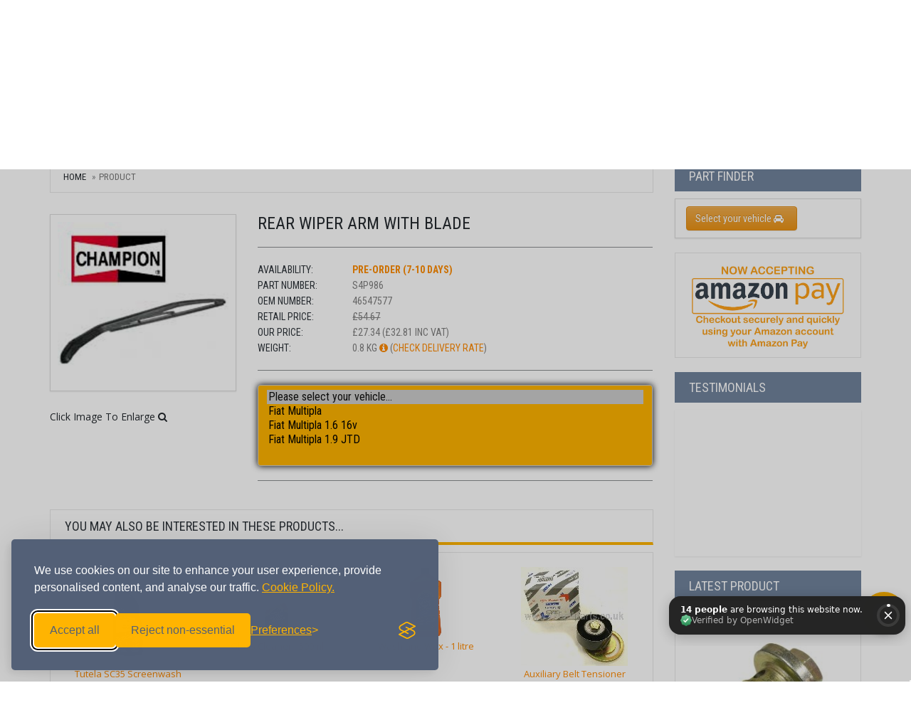

--- FILE ---
content_type: text/html;charset=UTF-8
request_url: https://www.shop4parts.co.uk/?name=store&op=Product&ProdID=986
body_size: 14246
content:

<!doctype html>
<html lang="en"><head>
	<!-- Global site tag (gtag.js) - Google Analytics -->
	
	<!-- Global site tag (gtag.js) - Google Ads: 1071247163 -->
	
	<!-- Google tag (gtag.js) -->
	<script async src="https://www.googletagmanager.com/gtag/js?id=G-X1L1YQQJ9R"></script>
	<script>
	  window.dataLayer = window.dataLayer || [];
	  function gtag(){dataLayer.push(arguments);}
	  gtag('js', new Date());

	  gtag('config', 'G-X1L1YQQJ9R');
	</script>
	<!-- Google tag (gtag.js) -->
	<script async src="https://www.googletagmanager.com/gtag/js?id=AW-1071247163">
	</script>
	<script>
	  window.dataLayer = window.dataLayer || [];
	  function gtag(){dataLayer.push(arguments);}
	  gtag('js', new Date());

	  gtag('config', 'AW-1071247163');
	</script>
	<meta charset="utf-8">
	<!--[if IE]>
		<meta http-equiv="X-UA-Compatible" content="IE=Edge,chrome=1">
	<![endif]-->
	<meta name="viewport" content="width=device-width, initial-scale=1.0">
	<meta name="author" content="Shop4Parts"> 

	<title>Rear Wiper Arm With Blade 46547577</title>


	
	
	<link rel="stylesheet" href="https://cdn.jsdelivr.net/npm/bootstrap@3.4.1/dist/css/bootstrap.min.css" integrity="sha384-HSMxcRTRxnN+Bdg0JdbxYKrThecOKuH5zCYotlSAcp1+c8xmyTe9GYg1l9a69psu" crossorigin="anonymous">
	<link rel="stylesheet" href="https://cdn.jsdelivr.net/npm/bootstrap@3.4.1/dist/css/bootstrap-theme.min.css" integrity="sha384-6pzBo3FDv/PJ8r2KRkGHifhEocL+1X2rVCTTkUfGk7/0pbek5mMa1upzvWbrUbOZ" crossorigin="anonymous">

	
	<link href="https://fonts.googleapis.com/css?family=Roboto+Condensed:300italic,400italic,700italic,400,300,700" rel="stylesheet" type="text/css">
	<link href='https://fonts.googleapis.com/css?family=Open+Sans:300italic,400italic,600italic,700italic,800italic,400,300,600,700,800' rel='stylesheet' type='text/css'>

	
	
	<link href="https://cdnjs.cloudflare.com/ajax/libs/font-awesome/4.7.0/css/font-awesome.min.css" rel="stylesheet">
	<link href="/cf/assets/css/style.css" rel="stylesheet">
	<link href="/cf/assets/css/responsive.css" rel="stylesheet">
	

	<!--[if lt IE 9]>
		<script src="/cf/assets/js/ie8-responsive-file-warning.js"></script>
	<![endif]-->

	
    
	
    <!--[if lt IE 9]>
      <script src="/cf/assets/js/html5shiv.js"></script>
      <script src="/cf/assets/js/respond.min.js"></script>
    <![endif]-->
	
    <link rel="apple-touch-icon-precomposed" sizes="57x57" href="/favicons/apple-touch-icon-57x57.png" />
    <link rel="apple-touch-icon-precomposed" sizes="114x114" href="/favicons/apple-touch-icon-114x114.png" />
    <link rel="apple-touch-icon-precomposed" sizes="72x72" href="/favicons/apple-touch-icon-72x72.png" />
    <link rel="apple-touch-icon-precomposed" sizes="144x144" href="/favicons/apple-touch-icon-144x144.png" />
    <link rel="apple-touch-icon-precomposed" sizes="60x60" href="/favicons/apple-touch-icon-60x60.png" />
    <link rel="apple-touch-icon-precomposed" sizes="120x120" href="/favicons/apple-touch-icon-120x120.png" />
    <link rel="apple-touch-icon-precomposed" sizes="76x76" href="/favicons/apple-touch-icon-76x76.png" />
    <link rel="apple-touch-icon-precomposed" sizes="152x152" href="/favicons/apple-touch-icon-152x152.png" />
    <link rel="icon" type="image/png" href="/favicons/favicon-196x196.png" sizes="196x196" />
    <link rel="icon" type="image/png" href="/favicons/favicon-96x96.png" sizes="96x96" />
    <link rel="icon" type="image/png" href="/favicons/favicon-32x32.png" sizes="32x32" />
    <link rel="icon" type="image/png" href="/favicons/favicon-16x16.png" sizes="16x16" />
    <link rel="icon" type="image/png" href="/favicons/favicon-128.png" sizes="128x128" />
    <meta name="application-name" content="&nbsp;"/>
    <meta name="msapplication-TileColor" content="#FFFFFF" />
    <meta name="msapplication-TileImage" content="/favicons/mstile-144x144.png" />
    <meta name="msapplication-square70x70logo" content="/favicons/mstile-70x70.png" />
    <meta name="msapplication-square150x150logo" content="/favicons/mstile-150x150.png" />
    <meta name="msapplication-wide310x150logo" content="/favicons/mstile-310x150.png" />
    <meta name="msapplication-square310x310logo" content="/favicons/mstile-310x310.png" />
	
	<script type="text/javascript" src="/cf/assets/js/jquery-2.0.3.min.js"></script>
	
	

    

    <!-- Snow 3D script files -->
    

	
	
	<script type="text/javascript" src="/cf/modules/store/assets/js/module.js"></script>
	
	<link href="/cf/modules/store/assets/css/module.css" rel="stylesheet">
	
    <!--<script async src="https://pagead2.googlesyndication.com/pagead/js/adsbygoogle.js?client=ca-pub-3535757913755734"
     crossorigin="anonymous"></script>-->
	
	

    
	
    	
</head>
<body>

	
		<header id="header-area">
		
			<div class="header-top">
				<div class="container">
					
						<div class="col-sm-12 col-xs-12">
							<div class="header-links">
                              
								<ul class="nav navbar-nav pull-left">
									<li>
										<a href="/">
											<i class="fa fa-home" title="Home"></i>
											<span class="hidden-sm hidden-xs">
												Home
											</span>
										</a>
									</li>
									<li>
										<a href="/?name=store&amp;op=MyAccount">
											<i class="fa fa-user" title="My Account"></i>
											<span class="hidden-sm hidden-xs">
												My Account
											</span>
										</a>
									</li>
									<li>
										<a href="/?name=store&op=ShowCart&returnurl=%2F">
											<i class="fa fa-shopping-cart" title="Shopping Cart"></i>
											<span class="hidden-sm hidden-xs">
												Shopping Cart
											</span>
										</a>
									</li>
									<li>
										<a href="/?name=store&op=OrderForm">
											<i class="fa fa-credit-card" title="Checkout"></i>
											<span class="hidden-sm hidden-xs">
												Checkout
											</span>
										</a>
									</li>
									<li>
										<a href="/?name=store&amp;op=MyAccount">
											<i class="fa fa-unlock" title="Register"></i>
											<span class="hidden-sm hidden-xs">
												Register
											</span>
										</a>
									</li>
									<li>
										<a href="/?name=store&amp;op=MyAccount">
											<i class="fa fa-lock" title="Login"></i>
											<span class="hidden-sm hidden-xs">
												Login
											</span>
										</a>
									</li>
								</ul>
							  
							</div>
						</div>
					
				</div>
			</div>
		
		
			<div class="container">
			
				<div class="main-header">
					<div class="row">
						
						<div class="col-md-6">
							<div id="logo">
								
									<a href="/">
										
											<img src="/cf/assets/images/app/s4plogo_01.png" title="Shop4Parts" alt="Shop4Parts" class="img-responsive" style="margin-top:-5px" />
                                            
										
									</a>
								
							</div>
						</div>
						
						
						<div class="col-md-3">
							<div id="search">
								<form action="/" method="get">
								<div class="input-group">
									<input type="hidden" name="name" value="store">
									<input type="hidden" name="op" value="Results">
							  		<input type="text" name="keywords" class="form-control input-lg" placeholder="S4P or OEM Part Number">
							  		<span class="input-group-btn">
									<button class="btn btn-lg" type="submit">
										<i class="fa fa-search"></i>
									</button>
							  		</span>
								</div>
								</form>
							</div>
						</div>
						
						
						<div class="col-md-3">
							
<div id="cart" class="btn-group btn-block">
	<button type="button" data-toggle="dropdown" class="btn btn-block btn-lg dropdown-toggle">
		<i class="fa fa-shopping-cart"></i>
		<span class="hidden-md">Cart:</span>
		<span id="cart-total">0 items - £0.00</span>
		<i class="fa fa-caret-down"></i>
	</button>
	<ul class="dropdown-menu pull-right">
		
			<li><p class="text-center">Your shopping cart is empty!</p></li>
		
	</ul>
</div>
						</div>
						
					</div>
				</div>
			
			
				<nav id="main-menu" class="navbar" role="navigation">
				
					<div class="navbar-header">
						<button type="button" class="btn btn-navbar navbar-toggle" data-toggle="collapse" data-target=".navbar-cat-collapse">
							<span class="sr-only">Toggle Navigation</span>
							<i class="fa fa-bars"></i>
						</button>
					</div>
				
				
                

					<div class="collapse navbar-collapse navbar-cat-collapse">
						
						<ul class="nav navbar-nav">
							
								<li><a href="/">Home</a></li>
								<li><a href="/?name=store&op=PartFinder&Manufacturer=802&items=Abarth_Parts">Abarth Parts</a></li>
                                <li><a href="/?name=store&op=PartFinder&Manufacturer=1&items=Alfa_Romeo_Parts">Alfa Romeo Parts</a></li>
                                <li><a href="/?name=store&op=PartFinder&Manufacturer=2&items=Fiat_Parts">Fiat Parts</a></li>
                                <li><a href="/?name=store&op=PartFinder&Manufacturer=106&items=Fiat_Van_Parts">Fiat Van Parts</a></li>
                                <li><a href="/?name=store&op=PartFinder&Manufacturer=374&items=Jeep_Parts">Jeep Parts</a></li>
                                
								
								
								
                                
								<li class="dropdown">
									<a href="javascript:;" class="dropdown-toggle" data-toggle="dropdown" data-hover="dropdown" data-delay="10">
										Special Offers
									</a>
									<ul class="dropdown-menu" role="menu">
										<li><a tabindex="-1" href="/?name=store&amp;op=Results&amp;mk=Alfa">Alfa Romeo Offers</a></li>
										<li><a tabindex="-1" href="/?name=store&amp;op=Results&amp;mk=Fiat">Fiat Offers</a></li>
                                        <li><a tabindex="-1" href="/?name=store&op=Results&mk=bargain">Bargain Bin</a></li>
									</ul>
								</li>
								
							
							<li><a href="/?name=contact">Contact Us</a></li>
						</ul>
						
					</div>

				
				</nav>
                <script>
					jQuery(function() {
					var changeInt = 0;
					var i = 0;
					var text = ["OOP", "PHPSpec", "Laravel dude"];

					setInterval(function() {
						$("#news-menu").fadeOut(1000,
						).fadeIn(1000);
						i++;
						if (i >= text.length) {
							i = 6000;
						}
					}, 12000)//12 Seconds
				})</script>

                
				
			</div>
		
		</header>
	

		
			<div id="main-container" class="container">
				<div class="row">
				
					<div class="col-md-9">
						
	<script type="text/javascript" src="/cf/modules/store/cw3/assets/scripts/global.js"></script>
	
						<ol class="breadcrumb">
							<li><a href="/">Home</a></li>
							
							<li class="active">Product</li>
						</ol>
						
					
					
						<div class="row product-info" itemscope itemtype="http://schema.org/Product">
						
							<div class="col-sm-4 images-block">
								
											<ul class="prodimg">
												<li><img data-index="1" data-imgs="1" itemprop="image" src="/cf/assets/images/www/large/Rear-Wiper1.jpg" class="img-responsive thumbnail prodimgs"/></li>
												
											 </ul>
											
	
											<p>Click Image To Enlarge <i class="fa fa-search"></i></p> 
							<!-- Auto-rotate product images: put this after the .prodimg markup (or at page bottom) -->
							<script>
							jQuery(function($){
							  var $imagesBlock = $('.images-block .prodimg');
							  if (!$imagesBlock.length) return;

							  // collect unique image srcs in DOM order
							  var srcs = [];
							  $imagesBlock.find('img').each(function(){
								var s = $(this).attr('src');
								if (s && srcs.indexOf(s) === -1) srcs.push(s);
							  });

							  if (srcs.length <= 1) return; // nothing to rotate

							  // main displayed image is the first <li>'s <img>
							  var $main = $imagesBlock.children('li').first().find('img').first();
							  if (!$main.length) $main = $imagesBlock.find('img').first();

							  // preload images
							  srcs.forEach(function(u){ var i = new Image(); i.src = u; });

							  var idx = srcs.indexOf($main.attr('src'));
							  if (idx === -1) idx = 0;

							  var intervalMs = 5000;
							  var timer = null;

							  function show(i){
								if (!$main.length) return;
								var newSrc = srcs[i];
								if ($main.attr('src') === newSrc) return;
								$main.stop(true).fadeTo(250, 0.2, function(){
								  $main.attr('src', newSrc);
								  $main.stop(true).fadeTo(250, 1);
								});

								// highlight matching thumbnail if present
								$imagesBlock.find('.list-inline.prodimgs img').removeClass('active-thumb');
								$imagesBlock.find('.list-inline.prodimgs img').filter(function(){ return $(this).attr('src') === newSrc; }).addClass('active-thumb');
							  }

							  function start(){
								if (timer) return;
								timer = setInterval(function(){
								  idx = (idx + 1) % srcs.length;
								  show(idx);
								}, intervalMs);
							  }
							  function stop(){
								if (timer){ clearInterval(timer); timer = null; }
							  }

							  // Start after a short delay so layout stabilises
							  setTimeout(start, 500);

							  // Pause while user hovers the images block; resume on leave
							  $imagesBlock.on('mouseenter', stop).on('mouseleave', function(){ if(!timer) start(); });

							  // If user clicks any image (thumb or main), stop auto-rotation and show that image
							  $imagesBlock.on('click', 'img', function(e){
								stop();
								var clicked = $(this).attr('src');
								var i = srcs.indexOf(clicked);
								if (i > -1){
								  idx = i;
								  show(idx);
								}
							  });

							  // optional: small CSS for active thumbnail (add to your stylesheet)
							  $('<style>')
								.prop('type','text/css')
								.html('.prodimg img.active-thumb{ outline:3px solid #f47e27; box-shadow:0 0 6px rgba(244,126,39,.6); }')
								.appendTo('head');

							  // expose for debugging in console:
							  window.s4pSlider = { srcs: srcs, start: start, stop: stop, show: show };
							});
							</script>

								<meta itemprop="productID" content="S4P986">
								<meta itemprop="name" content="Rear Wiper Arm With Blade">
								<meta itemprop="brand" content="">
								<meta itemprop="description" content="">
								<meta itemprop="mpn" content="46547577">							
	
							</div>
						
						
							<div class="col-sm-8 product-details">
								
									<a name="skus"></a>
									<h2 content="Rear Wiper Arm With Blade">Rear Wiper Arm With Blade</h2>
									
								
								<hr />
							
							
								<ul class="list-unstyled manufacturer" itemprop="offers" itemscope itemtype="http://schema.org/Offer">
									
												
												<li style="white-space:nowrap"><span>Availability:</span> <span itemprop="availability" style="color:darkorange; font-weight: bold" content="http://schema.org/PreOrder">Pre-Order (7-10 Days)</span></li>
											
									
	
									<meta itemprop="itemCondition" content="new">
									<meta itemprop="url" content="/?name=store&amp;op=Product&amp;ProdID=986">
	
									
									<li style="white-space:nowrap"><span>Part Number:</span> <span style="color:inherit; min-width:inherit" itemprop="sku" content="S4P986" id="prodID" />S4P986</span> </li>
									<li style="white-space:nowrap"><span>OEM Number:</span> 46547577</li>
									
									<li style="white-space:nowrap"><span>Retail Price:</span> <strike>£54.67</strike></li> 
										<li style="white-space:nowrap"><span>Our Price:</span> <span itemprop="priceCurrency" content="GBP" style="color:inherit; min-width:inherit"/>&pound;27.34</span> (&pound;<span style="color:inherit; min-width:inherit" itemprop="price" />32.81</span> inc VAT)</li>
									
										<li style="white-space:nowrap"><span>Weight:</span> <span style="color:inherit; min-width:inherit"></span>0.8 kg</span> <a href="javascript:;" id="volumetricWeightInfo"><i class="fa fa-info-circle"></i></a> (<a href="/?name=pages&amp;page=Delivery_Information">Check Delivery Rate</a>)</li>
									
								</ul>
							
								<hr />
							
								<script>
jQuery(function() {
    var i = 0;
    var count = 1;
    var intervalId = setInterval(function() {
        $("#ajaxOption").fadeTo(600, 0.1).fadeTo(300, 1);
        i++;
        if (count++ === 5) {
            clearInterval(intervalId);
        }
    }, 6000);

    document.getElementById('ajaxOption').onclick = function() {
        clearInterval(intervalId);
    };

    // Scroll and highlight after 5 seconds
    setTimeout(function() {
        var select = document.getElementById('ajaxOption');
        select.scrollIntoView({ behavior: 'smooth', block: 'center' });
        select.style.boxShadow = '0 0 10px #000';
    }, 5000);

    // Collapse dropdown after selection
    document.getElementById('ajaxOption').addEventListener('change', function() {
        this.removeAttribute('size');
        this.blur(); // optional: remove focus to visually collapse
    });
});
</script>

								<form action="javascript:;" method="GET">
									<input type="hidden" name="siteArea" id="siteArea" value=""> <input type="hidden" name="productId" id="productId" value="986"> 
										<select name="ajaxOption" id="ajaxOption" class="form-control"
											style="background-color:#ffb400; font-weight:700; font-size:larger; color:#000000"
											size="5">
											<option value="0" style="font-size:medium">Please select your vehicle...</option>
											
												<option value="3064" style="font-size:medium">Fiat Multipla</option>
											
												<option value="32788" style="font-size:medium">Fiat Multipla 1.6 16v</option>
											
												<option value="32789" style="font-size:medium">Fiat Multipla 1.9 JTD</option>
											
										</select>

									
								</form>
								
								
								<div id="prodSKU"></div>
							
							
								<hr />
	
							
	
							</div>
						
						</div>
					
					
	
						<div class="product-info-box">
						
						<h4 class="heading">You may also be interested in these products...</h4>
						
						<div class="content panel-smart">
							<div class="row">
								
									<div class="col-md-3 col-sm-6 col-xs-6 text-center rel-prods">
									<a href="/?name=store&amp;op=Product&amp;ProdID=76">
										<img src="/cf/assets/images/www/thumbs/AL451.jpg" alt="Tutela SC35 Screenwash 250ml" /><br/>
										Tutela SC35 Screenwash 250ml<br>(79436BX9EU)
									</a>
									</div>
									
									<div class="col-md-3 col-sm-6 col-xs-6 text-center rel-prods">
									<a href="/?name=store&amp;op=Product&amp;ProdID=27240">
										<img src="/cf/assets/images/www/thumbs/32500EN06.png" alt="Glass Cleaner - 500ml" /><br/>
										Glass Cleaner - 500ml
									</a>
									</div>
									
									<div class="col-md-3 col-sm-6 col-xs-6 text-center rel-prods">
									<a href="/?name=store&amp;op=Product&amp;ProdID=27241">
										<img src="/cf/assets/images/www/thumbs/24001ENO.png" alt="Wash and Wax - 1 litre" /><br/>
										Wash and Wax - 1 litre
									</a>
									</div>
									
									<div class="col-md-3 col-sm-6 col-xs-6 text-center rel-prods">
									<a href="/?name=store&amp;op=Product&amp;ProdID=567">
										<img src="/cf/assets/images/www/thumbs/46441096.jpg" alt="Auxiliary Belt Tensioner (Adjustable)" /><br/>
										Auxiliary Belt Tensioner (Adjustable)<br>(46441096)
									</a>
									</div>
									
										</div><div class="row">
									
							</div>
						</div>
					 
	
					<h4 class="heading">Product Reviews</h4>
					<div class="content panel-smart">
					<div id="widget"></div>
					</div>
	
						<script src="https://widget.reviews.co.uk/rich-snippet/dist.js"></script>
						<script>
						richSnippet({
							store: 'shop4parts',
							sku: 'S4P986',
							data:{
								"@context": 'https://schema.org/',
								"@type": 'Product',
								"description": '',
								"name": 'Rear Wiper Arm With Blade',
								"brand": '',
								"mpn": '46547577',
								"image":'https://www.shop4parts.co.uk/cf/assets/images/www/mid/NoGhost_AG157.jpg',  
								"weight": {
											"@type": 'QuantitativeValue',
											"value": '0.8'
									,
											"unitText": 'kg'
										},
								"offers" :[{
									"@type": 'Offer',
									"price": '32.81',
									"priceCurrency":'GBP',
									"itemCondition": 'https://schema.org/NewCondition',
									"priceValidUntil": '2026-02-20',  // âœ… Added priceValidUntil (30 days from today)
									"availability": 'http://schema.org/InStock',
									
									"url": 'https://www.shop4parts.co.uk/?name=store&amp;op=Product&amp;ProdID=986',
									
									"shippingDetails": {
										  "@type": 'OfferShippingDetails',
										  
										  
										  
											"deliveryTime": {
											"@type": "ShippingDeliveryTime",
											"handlingTime": {
											  "@type": "QuantitativeValue",
											  "minValue": 0,
											  "maxValue": 0,
											  "unitCode": "day"
											},
										  
											"transitTime": {
											  "@type": "QuantitativeValue",
											  "minValue": 1,
											  "maxValue": 1,
											  "unitCode": "day"
											}
										  },
										  
										
										}
									
								}]
								
						}
						});
						</script>
	
						<script src="https://widget.reviews.co.uk/product/dist.js"></script>
	
						<script type="text/javascript">
						productWidget("widget",{
						store: "shop4parts",
						sku: "S4P986", // Multiple SKU"s Seperated by Semi-Colons
						primaryClr: "#f47e27",
						neutralClr: "#EBEBEB",
						buttonClr: "#EEE",
						textClr: "#333",
						tabClr: "#eee",
						ratingStars: false,
						showAvatars: true,
						perPage: 5
	
						});
	
						</script>
	
					</div>
					
		
		<div class="modal fade" id="myModal" tabindex="-1" role="dialog" aria-labelledby="myModalLabel" aria-hidden="true">
			<div class="modal-dialog">
				<div class="modal-content">
					<div class="modal-header">
					  <button type="button" class="close" data-dismiss="modal">&times;</button>
					  <h4 class="modal-title">Rear Wiper Arm With Blade</h4>
					</div>
					<div class="modal-body"></div>
					<div class="modal-footer">
					  <button type="button" class="btn btn-default" data-dismiss="modal"><i class="fa fa-times"></i> Close</button>
					</div>
				</div>
			</div>
		</div>
	
		<div class="modal fade" id="surchargeModal" data-app="/" tabindex="-1" role="dialog" aria-labelledby="myModalLabel" aria-hidden="true">
			<div class="modal-dialog">
				<div class="modal-content">
					<div class="modal-header">
					  <button type="button" class="close" data-dismiss="modal">&times;</button>
					  <h4 class="modal-title">Rear Wiper Arm With Blade</h4>
					</div>
					<div class="modal-body"></div>
					<div class="modal-footer">
					  <button type="button" class="btn btn-default" data-dismiss="modal"><i class="fa fa-times"></i> Close</button>
					</div>
				</div>
			</div>
		</div>
		
		<div class="modal fade" id="oosModal" data-app="/" tabindex="-1" role="dialog" aria-hidden="true">
			<div class="modal-dialog">
				<div class="modal-content">
					<div class="modal-header">
					  <button type="button" class="close" data-dismiss="modal">&times;</button>
					  <h4 class="modal-title">Rear Wiper Arm With Blade</h4>
					</div>         
					<div class="modal-body" id="oosInput">
						<div class="alert alert-info">
							Please enter your email address into the form below to be notified when this product is in stock.
						</div>
						<div class="row">
							<form action="javascript:;" id="oosForm">
								<div class="col-md-12">
									<div class="form-group">
										<label for="oosEmail" class="form-label">Email address:</label>
										<input type="email" class="form-control" name="oosEmail" id="oosEmail" placeholder="Please enter your email">
										<input type="hidden" name="oosProdId" id="oosProdId" value="">
										<input type="hidden" name="oosURL" value="https://www.shop4parts.co.uk/?name=store&op=Product&ProdID=986">
										<p class="validation-error hide" id="oosValidationError">Please enter a valid email address.</p>
									</div>
								</div>
							</form>
						</div>
						<div class="row">
							<div class="col-md-12 text-right">
								<button class="btn btn-warning" id="oosBtn">Notify me</button>
							</div>
						</div>
					</div>
					<div class="modal-body hide" id="oosLoading">
						<div class="row">
							<div class="col-md-12">
								<h1 class="text-center"><i class="fa fa-spin fa-spinner"></i></h1>
							</div>
						</div>					
					</div>
					<div class="modal-body hide" id="oosOutput">
						<div class="alert alert-success">
							<h2>Thank you</h2>
							<p>We will email you when this product is in stock.</p>
						</div>
					</div>
					<div class="modal-footer">
					  <button type="button" class="btn btn-default" data-dismiss="modal"><i class="fa fa-times"></i> Close</button>
					</div>
				</div>
			</div>
		</div>	
	
		
			
			<div class="modal fade" id="volModal" role="dialog">
			  <div class="modal-dialog">
	
				
				<div class="modal-content">
				  <div class="modal-header">
					<button type="button" class="close" data-dismiss="modal">&times;</button>
					<h4 class="modal-title">Volumetric weight</h4>
				  </div>
				  <div class="modal-body">
					
				<div class="row">
					<div class="col-md-12">
						<p>If your parcel is large in size, but light in weight, the delivery price may be calculated by the parcel&apos;s volumetric weight, rather that the actual weight. To calculate the volumetric weight, we use the formula below:</p>
						<p class="text-center">
							<img src="/cf/assets/images/app/volumetricWeightFormula.png" alt="Volumetric weight" class="img-responsive">
						</p>
					</div>
				</div>
				  </div>
				  <div class="modal-footer">
					<button type="button" class="btn btn-default" data-dismiss="modal"><i class="fa fa-times"></i> Close</button>
				  </div>
				</div>
	
			  </div>
			</div>
		
	<script>
	
	gtag("event", "view_item", {
	  currency: "GBP",
	  value: '27.34',
	  items: [
		{
		  item_id: 'S4P986',
		  item_name: 'Rear Wiper Arm With Blade',
		  //item_brand: "Google",
		  item_category: 'Car Parts & Accessories',
		  price: '27.34',
		  quantity: 1
		}
	  ]
	});
	</script>
	
	<br class="clearit" />
					</div>
						
					
					<div class="col-md-3">
                    
                    	                   
                    	                  
						
						
						<h3 class="side-heading">Part finder</h3>
						<div class="list-group">
							<div class="list-group-item">
								
	<div id="partFinderStart" data-approot="/" data-sitearea="">
		
			<button id="startPartFinder" class="btn btn-warning" type="button">Select your vehicle <i class="fa fa-car"></i></button>
		
	</div>

	
	<div id="partFinderMakes" class="partFinder"></div>
	
	<div id="partFinderModels" class="partFinder"></div>
	
	<div id="partFinderEngineSizes" class="partFinder"></div>
	
	<div id="partFinderCategories" class="partFinder"></div>
	
	<div id="partFinderSubcategories" class="partFinder"></div>
	
							</div>
						</div>
                        
                        
						
                        
                        <div class="product-col">
                        <img src="/cf/assets/images/app/Amazon-Pay.jpg" alt="Amazon" title="Amazon" class="img-responsive" />
                        </div>
                                           
                        
						
						
					
						
						<h3 class="side-heading">Testimonials</h3>
						<div class="list-group">
							

<script src="https://widget.reviews.co.uk/rich-snippet-reviews-widgets/dist.js"></script>
    <div id="vertical-widget-360" style="width:100%;max-width:360px;"></div>
    <script>
    richSnippetReviewsWidgets('vertical-widget-360', {
        store: 'shop4parts',
        widgetName: 'vertical',
        primaryClr: '#f47e27',
        layout:'fullWidth',
        height: 300,
        numReviews: 10
    });
    </script>


						</div>
						
						
						
						
						
							<h3 class="side-heading">Latest Product</h3>
							<div class="product-col">
								<form action="/" method="get" class="prodForm">
									<input type="hidden" name="name" value="store" />
									<input type="hidden" name="op" value="Product" />
									<input type="hidden" name="ProdID" value="66991" />								
									<div class="image">
										<img src="/cf/assets/images/www/mid/55196505.jpg" alt="Sump Plug" class="img-responsive" />
									</div>
									<div class="caption">
										<h4>Sump Plug</h4>
										
											<select name="sku" class="form-control">
												
													<option value="386409">Alfa Romeo 159 1.75 Tbi (200hp)</option>
												
													<option value="386411">Alfa Romeo 159 1.9 JTDM 16v</option>
												
													<option value="386410">Alfa Romeo 159 1.9 JTDM 8v</option>
												
													<option value="386412">Alfa Romeo 159 2.0 JTDM 16v</option>
												
													<option value="386430">Alfa Romeo 4C 1.75 Tbi</option>
												
													<option value="386413">Alfa Romeo Brera 2.0 JTDM</option>
												
													<option value="386414">Alfa Romeo Brera 2.4 JTDM</option>
												
													<option value="386431">Alfa Romeo Giulia 2.2 Diesel</option>
												
													<option value="386408">Alfa Romeo Giulietta</option>
												
													<option value="386415">Alfa Romeo Giulietta 1.6 JTDM</option>
												
													<option value="386416">Alfa Romeo Giulietta 1.75 Tbi</option>
												
													<option value="386417">Alfa Romeo Giulietta 2.0 JTDM</option>
												
													<option value="386404">Alfa Romeo Mito</option>
												
													<option value="386418">Alfa Romeo Mito 1.6 JTDM</option>
												
													<option value="386419">Alfa Romeo Spider (2006>) 2.0 JTDM</option>
												
													<option value="386420">Alfa Romeo Spider (2006>) 2.4 JTDM</option>
												
													<option value="386433">Alfa Romeo Stelvio 2.2 Turbo Diesel</option>
												
													<option value="386427">Fiat 500X 1.6 MultiJet Diesel</option>
												
													<option value="386428">Fiat 500X 2.0 MultiJet (140hp)</option>
												
													<option value="386421">Fiat Bravo (2007>) 1.6 JTD</option>
												
													<option value="386422">Fiat Bravo (2007>) 1.9 JTD</option>
												
													<option value="386423">Fiat Bravo (2007>) 2.0 JTD</option>
												
													<option value="386424">Fiat Grande Punto 1.6 JTD</option>
												
													<option value="386425">Fiat Grande Punto 1.9 JTD</option>
												
													<option value="386426">Fiat Punto (2009>2011) Evo 1.6 JTD</option>
												
													<option value="386432">Fiat Tipo (2016>) 1.6 E-Torq (110 Bhp)</option>
												
													<option value="386435">Fiat Van Ducato Mk5 (2014>) 2.2D (2021 on)</option>
												
													<option value="386434">Jeep Cherokee (2014 on) 2.0 Multijet Diesel</option>
												
													<option value="386429">Jeep Renegade 1.6 MultiJet</option>
												
											</select> 
																				
										<div class="price">
											<span class="price-new">£14.16</span> 
											<span class="price-old">£19.13</span>
										</div>
										<div class="cart-button button-group">
											<button type="submit" class="btn btn-cart">
												More Info
											</button>									
										</div>
									</div>
								</form>
							</div>
                            
						
						
					</div>
					
				
				</div>
			</div>
			
		<footer id="footer-area">
		
			<div class="footer-links">
			
				<div class="container">
					
						<div class="col-md-2 col-sm-6">
							<h5>Information</h5>
							
							<ul>
								<li><a href="/?name=pages&amp;page=About_Us">About Us</a></li>
								<li><a href="/?name=pages&amp;page=Delivery_Information">Delivery Information</a></li>
								<li><a href="/?name=contact">Contact Us</a></li>
								<li><a href="/?name=pages&amp;page=Returns__Cancellations">Returns</a></li>
                                <li><a href="/?name=pages&page=Frequently_Asked_Questions">FAQs</a></li>
								<li><a href="/?name=pages&amp;page=Privacy_Policy">Privacy Policy</a></li>
								<li><a href="/?name=pages&amp;page=Terms__Conditions">Terms &amp; Conditions</a></li>
							</ul>
							
						</div>
					
					
						<div class="col-md-2 col-sm-6">
							<h5>My Account</h5>
							
							<ul>
								<li><a href="/?name=store&amp;op=MyAccount&view=orderhistory">My Orders</a></li>
								<li><a href="/?name=store&amp;op=MyAccount">My Addresses</a></li>
								<li><a href="/?name=store&amp;op=MyAccount">My Password</a></li>
							</ul>
							
						</div>
					
					
						<div class="col-md-2 col-sm-6">
							<h5>Service</h5>
							
							<ul>
								<li><a href="/?name=pages&amp;page=Selenia_Motor_Oil">Selenia Motor Oils</a></li>
								<li><a href="/?name=pages&amp;page=Vehicle_Registrations">UK Registrations</a></li>
								
								<li><a href="/?name=pages&amp;page=Useful_Links">Useful Links</a></li>

								
                                
                                
							</ul>
							
						</div>
					
					
						<div class="col-md-2 col-sm-6">
							<h5>Follow Us</h5>
							<ul>
								<li><a href="https://www.facebook.com/shop4parts" target="new">Facebook</a></li>
                                <li><a href="https://twitter.com/shop4parts" target="new">Twitter</a></li>
                                <li><a href="https://plus.google.com/101740799375485203326/about" target="new">Google +</a></li>
                                
  							</ul>
						</div>
					
					
						<div class="col-md-4 col-sm-12 last">
							<h5>Contact Us</h5>
							<ul>
								
								<li>Shop4parts</li>
								<li>Rutland Street,<br />Bradford,<br />BD4 7EA,<br />United Kingdom</li>
								
								<li>Email: <a href="mailto:info@shop4parts.co.uk">info@shop4parts.co.uk</a></li>
							</ul>
							
                            
							<h4 class="lead">
								Tel: <span>+44 (0)1274 734082</span>
							</h4>
                            
						</div>
					
				</div>
			
			</div>
            
		
		
			<div class="copyright">
			
				<div class="container">
				
					<p class="pull-left">
						&nbsp; Copyright &copy; 2014 Shop4Parts. All rights reserved. Website By <a href="http://webtree.co.uk/">Webtree Limited</a>
					</p>
				
				
					<ul class="pull-right list-inline">
						
						<li>
							<img src="/cf/assets/images/app/visa.png" alt="We accept Visa" />
						</li>
						<li>
							<img src="/cf/assets/images/app/mastercard.png" alt="We accept MasterCard" />
						</li>
                        <li>
							<!-- PayPal Logo --><a href="https://www.paypal.com/uk/webapps/mpp/paypal-popup" title="How PayPal Works" onclick="javascript:window.open('https://www.paypal.com/uk/webapps/mpp/paypal-popup','WIPaypal','toolbar=no, location=no, directories=no, status=no, menubar=no, scrollbars=yes, resizable=yes, width=1060, height=700'); return false;"><img src="https://www.paypalobjects.com/webstatic/mktg/Logo/pp-logo-100px.png" border="0" alt="PayPal Logo"></a><!-- PayPal Logo -->
						</li>
					</ul>
				
				</div>
			
			</div>
		
		</footer>
	
	
	

	<script src="/cf/assets/js/jquery-migrate-1.2.1.min.js"></script>
	
	<script src="https://cdn.jsdelivr.net/npm/bootstrap@3.4.1/dist/js/bootstrap.min.js" integrity="sha384-aJ21OjlMXNL5UyIl/XNwTMqvzeRMZH2w8c5cRVpzpU8Y5bApTppSuUkhZXN0VxHd" crossorigin="anonymous"></script>
    <script src="/cf/assets/js/jquery.magnific-popup.min.js"></script>
	<script src="/cf/assets/js/custom.js"></script>
	
	<script src="/cf/assets/js/partfinder.js" type="text/javascript"></script>
	<script src="/cf/assets/js/sku.js" type="text/javascript"></script>
	
		<script src="/cf/modules/store/assets/js/postcode.js"></script>
	
	<i id="appRoot" class="/"></i>
	
	<!-- BEGIN: Google Certified Shops -->
	<script type="text/javascript">
	  var gts = gts || [];

	  gts.push(["id", "504477"]);
	  gts.push(["badge_position", "BOTTOM_RIGHT"]);
	  gts.push(["locale", "en_GB"]);
	  
	  gts.push(["google_base_subaccount_id", "7081070"]);
	  gts.push(["google_base_country", "GB"]);
	  gts.push(["google_base_language", "en"]);

	  (function() {
	    var gts = document.createElement("script");
	    gts.type = "text/javascript";
	    gts.async = true;
	    gts.src = "https://www.googlecommerce.com/trustedstores/api/js";
	    var s = document.getElementsByTagName("script")[0];
	    s.parentNode.insertBefore(gts, s);
	  })();
	</script>
	<!-- END: Google Certified Shops -->
    <!-- BEGIN: Google Code -->
    <script type="text/javascript" >
	if(window.location.href.split("=").length == 1) { /*home page*/
		var google_tag_params = {
			ecomm_pagetype: 'home'
		};
	} else if(window.location.href.indexOf('op=PartFinder') >= 0) { /*category page*/
		var google_tag_params = {
			ecomm_pagetype: 'category'
		};
	} else if(window.location.href.indexOf('op=Product') >= 0) { /*product page*/
		var id = jQuery('span[id="prodID"]').html();
		var price = jQuery('span[itemprop="price"]').html().substring(0);
		var price = (price * 1.2);
		var price = price.toFixed(2);
		var price = price.replace(/"/gi, "");
		var google_tag_params = {
			ecomm_prodid: id,
			ecomm_pagetype: 'product',
			ecomm_totalvalue: price
		};
	} else if(window.location.href.indexOf('op=ShowCart') >= 0) { /*cart page*/
		var id = new Array();
		jQuery('.text-center input[name*="skuid"] + a strong').each(function(i) {
			id.push(jQuery(this).text().trim());
		});
		var price = jQuery('.table-bordered tr:last td strong:last').text().substring(1);
		var google_tag_params = {
			ecomm_prodid: id,
			ecomm_pagetype: 'cart',
			ecomm_totalvalue: price
		};
	} else if(window.location.href.indexOf('op=Confirmation') >= 0) { /*confirmation page*/
		var id = new Array();jQuery('td[id="prodID"]').each(function(i) {
			id.push(jQuery(this).text().trim());
		});
		var price = jQuery('.table-bordered tr:last td strong:last').text().substring(1);
		var google_tag_params = {
			ecomm_prodid: id,
			ecomm_pagetype: 'purchase',
			ecomm_totalvalue: price
		};
	} else { /*other page*/
		var google_tag_params = {
			ecomm_pagetype: 'other'
		};
	}
    </script>
	<script type="text/javascript">
	/* <![CDATA[ */
	var google_conversion_id = 1071247163;
	var google_custom_params = window.google_tag_params;
	var google_remarketing_only = true;
	/* ]]> */
	</script>
	<script type="text/javascript" src="//www.googleadservices.com/pagead/conversion.js">
	</script>
	<noscript>
	<div style="display:inline;">
	<img height="1" width="1" style="border-style:none;" alt="" src="//googleads.g.doubleclick.net/pagead/viewthroughconversion/1071247163/?value=0&amp;guid=ON&amp;script=0"/>
	</div>
	</noscript>
	<!-- END: Google Code -->
<!-- begin olark code -->

<!-- end olark code -->
<!-- begin tidio code -->

<!-- end tidio code -->
<!-- end olark code -->
<!-- begin crisp code -->

<!-- end crisp code -->
<script>
  window.addEventListener('load', function() {
    if (jQuery('.panel-body:contains("Thanks")').is(":visible")) {
      gtag('event', 'conversion', {'send_to': 'AW-1071247163/3XhrCKzWwqUBELve5_4D'});
    }
  });
</script>


<link rel="stylesheet" id="silktide-consent-manager-css" href="/cf/assets/css/silktide-consent-manager.css">
<script src="/cf/assets/js/silktide-consent-manager.js"></script>
<script>
silktideCookieBannerManager.updateCookieBannerConfig({
  background: {
    showBackground: true
  },
  cookieIcon: {
    position: "bottomLeft"
  },
  cookieTypes: [
    {
      id: "necessary",
      name: "Necessary",
      description: "<p>These cookies are necessary for the website to function properly and cannot be switched off. They help with things like logging in and setting your privacy preferences.</p>",
      required: true,
      onAccept: function() {
        //console.log('Add logic for the required Necessary here');
      }
    }
  ],
  text: {
    banner: {
      description: "<p>We use cookies on our site to enhance your user experience, provide personalised content, and analyse our traffic. <a href=\"https://www.shop4parts.co.uk/?name=pages&amp;page=privacy_policy\" target=\"_blank\">Cookie Policy.</a></p>",
      acceptAllButtonText: "Accept all",
      acceptAllButtonAccessibleLabel: "Accept all cookies",
      rejectNonEssentialButtonText: "Reject non-essential",
      rejectNonEssentialButtonAccessibleLabel: "Reject non-essential",
      preferencesButtonText: "Preferences",
      preferencesButtonAccessibleLabel: "Toggle preferences"
    },
    preferences: {
      title: "Customise your cookie preferences",
      description: "<p>We respect your right to privacy. You can choose not to allow some types of cookies. Your cookie preferences will apply across our website.</p>",
      creditLinkText: "Get this banner for free",
      creditLinkAccessibleLabel: "Get this banner for free"
    }
  },
  position: {
    banner: "bottomLeft"
  }
});
</script>

<!-- Start of OpenWidget (www.openwidget.com) code -->
<script>
  window.__ow = window.__ow || {};
  window.__ow.organizationId = "84dc47fb-a724-42a0-8dbd-b7beb33cc12a";
  window.__ow.integration_name = "manual_settings";
  window.__ow.product_name = "openwidget";   
  ;(function(n,t,c){function i(n){return e._h?e._h.apply(null,n):e._q.push(n)}var e={_q:[],_h:null,_v:"2.0",on:function(){i(["on",c.call(arguments)])},once:function(){i(["once",c.call(arguments)])},off:function(){i(["off",c.call(arguments)])},get:function(){if(!e._h)throw new Error("[OpenWidget] You can't use getters before load.");return i(["get",c.call(arguments)])},call:function(){i(["call",c.call(arguments)])},init:function(){var n=t.createElement("script");n.async=!0,n.type="text/javascript",n.src="https://cdn.openwidget.com/openwidget.js",t.head.appendChild(n)}};!n.__ow.asyncInit&&e.init(),n.OpenWidget=n.OpenWidget||e}(window,document,[].slice))
</script>
<noscript>You need to <a href="https://www.openwidget.com/enable-javascript" rel="noopener nofollow">enable JavaScript</a> to use the communication tool powered by <a href="https://www.openwidget.com/" rel="noopener nofollow" target="_blank">OpenWidget</a></noscript>
<!-- End of OpenWidget code -->

</body>
</html>


--- FILE ---
content_type: text/html; charset=UTF-8
request_url: https://api.reviews.co.uk/json-ld/product/richsnippet?store=shop4parts&sku=S4P986&data=true&mpn=
body_size: 146
content:
{
	"@context" : "http://schema.org",
	"@type" : "Product"

  			
		    ,"name" : "Rear Wiper Arm With Blade Fiat Multipla",
		"image" : "https://www.shop4parts.co.uk/cf/assets/images/app/Fiat-Box.jpg",
				"sku" : "S4P986"
		    
}


--- FILE ---
content_type: text/html; charset=UTF-8
request_url: https://api.reviews.co.uk/json-ld/company/snippet?store=shop4parts&url=https://www.shop4parts.co.uk/?name=store&op=Product&ProdID=986
body_size: -206
content:
{

	"@context" : "http://schema.org",
	"@type" :"WebPage",
	"publisher": {
		"@type" : "Organization",
		"image" : "https://d19ayerf5ehaab.cloudfront.net/assets/store-15620/15620-logo-1433424526.png",
		"name" : "SHOP4PARTS"

		
				,"telephone": "01274 734082"
			}

}


--- FILE ---
content_type: text/css
request_url: https://www.shop4parts.co.uk/cf/modules/store/assets/css/module.css
body_size: 1030
content:
#backgroundPopup{
	display:none;
	position:fixed;
	_position:absolute; /* hack for internet explorer 6*/
	height:100%;
	width:100%;
	top:0;
	left:0;
	background:#000000;
	border:1px solid #cecece;
	z-index:3;
}
#popupContact{
	display:none;
	border:2px solid #cecece;
    width:408px;
    height:384px;
    position:fixed;
    top:50%;
    left:50%;
    margin-left:-200px;
    margin-top:-192px;
    padding:12px;
	z-index:4;
	font-size:13px;
	background:#ffffff;
}
#popupContact h1{
	text-align:left;
	color:#6FA5FD;
	font-size:22px;
	font-weight:700;
	border-bottom:1px dotted #D3D3D3;
	padding-bottom:2px;
	margin-bottom:20px;
	background-image:none;
}
#popupContactClose{
	font-size:14px;
	line-height:14px;
	right:6px;
	top:4px;
	position:absolute;
	color:#ffb400;
	font-weight:700;
	display:block;
	cursor:pointer;
}
#loading{
	background-image:url('/cf/assets/images/app/loading.gif');
	background-repeat:no-repeat;
	padding:7px 0 0 50px;
	margin:0 auto;
	width:100px;
	height:35px;
}
#cstCountyCheck, #postCodeLinkCust, #postCodeLinkShip, #cstShpCountyCheck{
    display:none;
}
.btn-social{
    padding: 5px;
    font-size: 18px;
    width: 100%;
    text-align: center;
    text-decoration: none;
    margin: 5px 15px 0 0;
    color: #fff;
}
.btn-social:hover{
    opacity: 0.7;
    color: #fff;
}
.btn-social-facebook{
    background: #3B5998;
}
.btn-social-twitter{
    background: #55ACEE;
}
.btn-social-google-plus{
	background: #dd4b39;
}
.btn-social-google{
	background: #4285F4;
}
.rel-prods{
	min-height: 180px;
}
.qty-control {
	height: 30px;
}
.qty-control * {
	float:left !important;
}
.qty-control .btn, .qty-control label {
	margin: 5px;
}

.rel-prods img{
	max-width: 100%;
}
.validation-error {
	color: #f00;
}
@media only screen and (max-width: 1200px) {
    /* For mobile phones: */
    .social-form {
        width: 100%;
        float: none;
    }
}

--- FILE ---
content_type: application/javascript
request_url: https://www.shop4parts.co.uk/cf/assets/js/sku.js
body_size: 634
content:

$(document).ready(function() {

    $(".prodLink").on("click", function(e){
          e.preventDefault();
          var skuid = $(this).attr("data-sku");
          var prodid = $(this).attr("data-prod");
          var loc = $(this).attr("data-loc");
          setVar(prodid,skuid,loc);
      });
      $(".prodForm").on("submit", function(e){
          e.preventDefault();
          var sku = $(this).find('input[name="sku"]').length ? $(this).find('input[name="sku"]') : $(this).find('select');
          var prod = $(this).find('input[name="ProdID"]');
          var loc = $(this).attr("action");
          var skuid = $(sku).val();
          var prodid = $(prod).val();
          setVar(prodid,skuid,loc);
    }); 
  });
  
  function setVar(prod,sku,loc){
      /*var cookieText = "prod="+prod+"."+sku;
      document.cookie = cookieText;*/
      var appRoot = $("#appRoot").attr("class");
      var theUrl = appRoot+"ajaxgateway/setSessionVar.cfm?prod="+prod+"&sku="+sku;
      jQuery.ajax({
        url: theUrl,
        cached: false,
        success: function(data) {
            window.location = loc + "?name=store&op=Product&ProdID="+prod;
      }
  });       
      
  }
  

--- FILE ---
content_type: application/javascript
request_url: https://www.shop4parts.co.uk/cf/assets/js/partfinder.js
body_size: 1851
content:
(function(){
	var pf = {};
	jQuery(document).ready(function(){
		init();
		
		jQuery(".partFinder").hide();

		jQuery("#startPartFinder").live("click",function(){
			jQuery("#partFinderStart").slideToggle();
			jQuery("#partFinderMakes").html(pf.loadingGif).slideToggle().show();
			showMakes();
		});

		jQuery(".makeRadio").live("click",function(){
			pf.search.makeArray[0]=jQuery(this).val();
			pf.search.makeArray[1]=encodeURIComponent(jQuery(this).attr("data-text"));
			jQuery("#partFinderMakes").slideToggle();
			jQuery("#partFinderModels").html(pf.loadingGif).slideToggle().show();
			showModels();
		});

		jQuery(".modelRadio").live("click",function(){
			pf.search.modelArray[0] = jQuery(this).val();
			pf.search.modelArray[1] = encodeURIComponent(jQuery(this).attr("data-text"));
			jQuery("#partFinderModels").slideToggle();
			jQuery("#partFinderEngineSizes").html(pf.loadingGif).slideToggle().show();
			showEngines();
		});

		jQuery(".engineRadio").live("click",function(){
			pf.search.engineArray[0] = jQuery(this).val();
			pf.search.engineArray[1] = encodeURIComponent(jQuery(this).attr("data-text"));
			jQuery("#partFinderEngineSizes").slideToggle();
			jQuery("#partFinderCategories").html(pf.loadingGif).slideToggle().show();
		  	showCategories();
		});

		jQuery(".categoryRadio").live("click",function(){
			pf.search.categoryArray[0] = jQuery(this).val();
			pf.search.categoryArray[1] = encodeURIComponent(jQuery(this).attr("data-text"));
			jQuery("#partFinderCategories").slideToggle();
			jQuery("#partFinderSubcategories").html(pf.loadingGif).slideToggle().show();
			showSubCategories();
		});

		jQuery(".subCategoryRadio").live("click",function(){
			pf.search.subCategoryArray[0] = jQuery(this).val();
			pf.search.subCategoryArray[1] = encodeURIComponent(jQuery(this).attr("data-text"));
			getOpts();
		});

		jQuery("#makeSelector").live("click",function(){
			jQuery("#partFinderStart").hide();
			jQuery(".partFinder").hide();
			jQuery("#partFinderMakes").html(pf.loadingGif).slideToggle().show();
			showMakes();
		});

		jQuery("#modelSelector").live("click",function(){
			jQuery("#partFinderStart").hide();
			jQuery(".partFinder").hide();
			jQuery("#partFinderModels").html(pf.loadingGif).slideToggle().show();
			showModels();
		});

		jQuery("#engineSelector").live("click",function(){
			jQuery("#partFinderStart").hide();
			jQuery(".partFinder").hide();
			jQuery("#partFinderEngineSizes").html(pf.loadingGif).slideToggle().show();
			showEngines();
		});

		jQuery("#categorySelector").live("click",function(){
			jQuery("#partFinderStart").hide();
			jQuery(".partFinder").hide();
			jQuery("#partFinderCategories").html(pf.loadingGif).slideToggle().show();
			showCategories();
		});

		jQuery("#subcategorySelector").live("click",function(){
			jQuery("#partFinderStart").hide();
			jQuery(".partFinder").hide();
			jQuery("#partFinderSubcategories").html(pf.loadingGif).slideToggle().show();
			showSubCategories();
		});

		jQuery("#partFinderSearch").live("click",function(){
			getOpts();
		});

		jQuery("#categoryReselector").live("click",function(){
			jQuery("#partFinderStart").hide();
			jQuery(".partFinder").hide();
			jQuery("#partFinderCategories").html(pf.loadingGif).slideToggle().show();
			showCategories();
		});

	});
	
	function init(){
		pf.appRoot = $("#partFinderStart").attr("data-approot");
		pf.siteArea = $("#partFinderStart").attr("data-sitearea");
		pf.loadingGif = "<img src='"+pf.appRoot+"cf/assets/images/app/loading.gif' style='margin:25px auto; width:32px; height:32px;' />";
		pf.search = {};
		
		pf.search.makeArray = [];
		pf.search.modelArray = [];
		pf.search.engineArray = [];
		pf.search.categoryArray = [];
		pf.search.subCategoryArray = [];
		
		if($("#partFinderMakes").attr("data-search")){
			pf.search.makeArray = $("#partFinderMakes").attr("data-search").split(",");
			pf.search.modelArray = $("#partFinderModels").attr("data-search").split(",");
			pf.search.engineArray = $("#partFinderEngineSizes").attr("data-search").split(",");
			pf.search.categoryArray = $("#partFinderCategories").attr("data-search").split(",");
			if($("#partFinderSubcategories").attr("data-search")){
				pf.search.subCategoryArray = $("#partFinderSubcategories").attr("data-search").split(",");
			}
		}
	}

	function showMakes(){
		pf.search.makeArray = [];
		pf.search.modelArray = [];
		pf.search.engineArray= [];
		pf.search.categoryArray = [];
		pf.search.subCategoryArray = [];
		//Call ajax page to get available makes
		var theUrl = pf.appRoot + 'ajaxgateway/partfinder.cfm?panel=showManufacturers&siteArea=' + pf.siteArea;
		jQuery.ajax({
			url: theUrl,
			cached: false,
			success: function(data) {
				jQuery("#partFinderMakes").html(data.substring(data.indexOf("<!-- START -->") + 14, data.indexOf("<!-- END -->")));
			}
		});
	}

	function showModels(){
		pf.search.modelArray = [];
		pf.search.engineArray= [];
		pf.search.categoryArray = [];
		pf.search.subCategoryArray = [];
		//Call ajax page to get available makes
		var theUrl = pf.appRoot + 'ajaxgateway/partfinder.cfm?panel=showModels&makeId='+pf.search.makeArray[0]+'&makeName='+pf.search.makeArray[1]+'&siteArea=' + pf.siteArea;
		jQuery.ajax({
			url: theUrl,
			cached: false,
			success: function(data) {
				jQuery("#partFinderModels").html(data.substring(data.indexOf("<!-- START -->") + 14, data.indexOf("<!-- END -->")));
			}
		});
	}

	function showEngines(){
		pf.search.engineArray= [];
		pf.search.categoryArray = [];
		pf.search.subCategoryArray = [];
		//Call ajax page to get available engine sizes
		var theUrl = pf.appRoot + 'ajaxgateway/partfinder.cfm?panel=showEngineSizes&makeId='+pf.search.makeArray[0]+'&makeName='+pf.search.makeArray[1]+'&modelId='+pf.search.modelArray[0]+'&modelName='+encodeURIComponent(pf.search.modelArray[1])+'&siteArea=' + pf.siteArea;
		jQuery.ajax({
			url: theUrl,
			cached: false,
			success: function(data) {
				jQuery("#partFinderEngineSizes").html(data.substring(data.indexOf("<!-- START -->") + 14, data.indexOf("<!-- END -->")));
			}
		});
	}

	function showCategories(){
		pf.search.categoryArray = [];
		pf.search.subCategoryArray = [];
		//Call ajax page to get available categories
		var theUrl = pf.appRoot + 'ajaxgateway/partfinder.cfm?panel=showCategories&makeId='+pf.search.makeArray[0]+'&makeName='+pf.search.makeArray[1]+'&modelId='+pf.search.modelArray[0]+'&modelName='+encodeURIComponent(pf.search.modelArray[1])+'&engineSizeId='+pf.search.engineArray[0]+'&engineSizeName='+pf.search.engineArray[1]+'&siteArea=' + pf.siteArea;
		jQuery.ajax({
			url: theUrl,
			cached: false,
			success: function(data) {
				jQuery("#partFinderCategories").html(data.substring(data.indexOf("<!-- START -->") + 14, data.indexOf("<!-- END -->")));
			}
		});
	}

	function showSubCategories(){
		pf.search.subCategoryArray = [];
		//Call ajax page to get available sub-categoriess
		var theUrl = pf.appRoot + 'ajaxgateway/partfinder.cfm?panel=showSubCategories&makeId='+pf.search.makeArray[0]+'&makeName='+pf.search.makeArray[1]+'&modelId='+pf.search.modelArray[0]+'&modelName='+encodeURIComponent(pf.search.modelArray[1])+'&engineSizeId='+pf.search.engineArray[0]+'&engineSizeName='+pf.search.engineArray[1]+'&categoryId='+pf.search.categoryArray[0]+'&categoryName='+pf.search.categoryArray[1]+'&siteArea=' + pf.siteArea;
		jQuery.ajax({
			url: theUrl,
			cached: false,
			success: function(data) {
				var trimData = jQuery.trim(data.substring(data.indexOf("<!-- START -->") + 14, data.indexOf("<!-- END -->")));
				if(trimData.length >0){
					jQuery("#partFinderSubcategories").html(trimData);
				}else{
					getOpts();
				}
			}
		});
	}

	function getOpts(){
		if(jQuery("#partFinderCategories").is(":visible")) {
			jQuery("#partFinderCategories").html(pf.loadingGif).show();
		}else{
			jQuery("#partFinderSubcategories").html(pf.loadingGif).show();
		}
		var theUrl = pf.appRoot + 'ajaxgateway/partfinder.cfm?panel=opts&makeId='+pf.search.makeArray[0]+'&makeName='+pf.search.makeArray[1]+'&modelId='+pf.search.modelArray[0]+'&modelName='+encodeURIComponent(pf.search.modelArray[1])+'&engineSizeId='+pf.search.engineArray[0]+'&engineSizeName='+pf.search.engineArray[1]+'&categoryId='+pf.search.categoryArray[0]+'&categoryName='+pf.search.categoryArray[1]+'&subcategoryId='+pf.search.subCategoryArray[0]+'&subcategoryName='+pf.search.subCategoryArray[1]+'&siteArea=' + pf.siteArea;
		jQuery.ajax({
			url: theUrl,
			cached: false,
			success: function(data) {
				var trimData = jQuery.trim(data.substring(data.indexOf("<!-- START -->") + 14, data.indexOf("<!-- END -->")));
				doSearch(trimData);
			}
		});
	}

	function doSearch(opts){
		var thisSiteArea = pf.siteArea.length ? "originalbirth/" : "";
		var theUrl = pf.appRoot + thisSiteArea + '?name=store&op=Results';
		theUrl += '&category='+pf.search.categoryArray[0];
		theUrl += '&secondary='+pf.search.subCategoryArray[0];
		theUrl += '&opts='+opts;
		window.location.assign(theUrl);
	}
})();

--- FILE ---
content_type: application/javascript
request_url: https://www.shop4parts.co.uk/cf/modules/store/cw3/assets/scripts/global.js
body_size: 2833
content:
function cwSameShipping(obj){
	//Is the checkboxed checked or not?
	var retVal = (!obj.checked)? true : false;
	var i,j,curObj;
	//Create a list of common fields minus their cst and cstShp prefixes respectively
	var arrCommonFields = new Array('Address1','Address2','City','Zip');
	var arrCommonFields_length = arrCommonFields.length;
	//Create a list of special fields that have need other work done before they can have a value set or be enabled/disabled
	var arrSpecialFields = new Array('Name','Country','StateProv');
	//An array of all fields, both common and special for the purpose of enabling/disabling the fields
	var arrAllFields = arrCommonFields.concat(arrSpecialFields);
	var arrAllFields_length = arrAllFields.length;
	//Loop through common fields and set the shipping fields to the customer values
	for(i=0; i<arrCommonFields_length;i++){
		findObj('cstShp'+arrCommonFields[i]).value = findObj('cst'+arrCommonFields[i]).value;
	}
	//Combine the First & Last Name fields for the Full name field used in the Shipping Form
	findObj('cstShpName').value = findObj('cstFirstName').value + " " + findObj('cstLastName').value;
	//Set the Ship Country, then populate the state/prov list before setting its selected index.	
	findObj('cstShpCountry').selectedIndex = findObj('cstCountry').selectedIndex;
	setDynaList(arrDL2);
	$('#cstShpStateProv').val($('#cstStateProv').val());
	//findObj('cstShpStateProv').selectedIndex = findObj('cstStateProv').selectedIndex;
	//Loop through all fields and disable them if the box is checked, otherwise enable the fields.
	for(j=0; j<arrAllFields_length;j++){
		curObj = findObj('cstShp'+arrAllFields[j]);
		if(curObj){			
			if(!retVal){curObj.setAttribute("disabled","disabled");}
			else{curObj.removeAttribute("disabled");}
		}
	}
return retVal;
}

function setDynaList(arrDL){
 var theForm = findObj(arrDL[2]);var theForm2 = findObj(arrDL[4]);var oList1 = theForm.elements[arrDL[1]];
 var oList2 = theForm2.elements[arrDL[3]];var arrList = arrDL[5];clearDynaList(oList2);
 if (oList1.selectedIndex == -1){oList1.selectedIndex = 0;}
 populateDynaList(oList2, oList1[oList1.selectedIndex].value, arrList);return true;
}
 
function clearDynaList(oList){
 for (var i = oList.options.length; i >= 0; i--){oList.options[i] = null;}oList.selectedIndex = -1;
}
 
function populateDynaList(oList, nIndex, aArray){
 for (var i = 0; i < aArray.length; i= i + 3){
  if (aArray[i] == nIndex){oList.options[oList.options.length] = new Option(aArray[i + 1], aArray[i + 2]);}}
 if (oList.options.length == 0){oList.options[oList.options.length] = new Option("[none available]",0);}oList.selectedIndex = 0;
}

function findObj(theObj, theDoc){
  var p, i, foundObj;if(!theDoc) theDoc = document;if( (p = theObj.indexOf("?")) > 0 && parent.frames.length)
  {theDoc = parent.frames[theObj.substring(p+1)].document;theObj = theObj.substring(0,p);}
  if(!(foundObj = theDoc[theObj]) && theDoc.all) foundObj = theDoc.all[theObj];
  for (i=0; !foundObj && i < theDoc.forms.length; i++)foundObj = theDoc.forms[i][theObj];
  for(i=0; !foundObj && theDoc.layers && i < theDoc.layers.length; i++)foundObj = findObj(theObj,theDoc.layers[i].document);
  if(!foundObj && document.getElementById) foundObj = document.getElementById(theObj);return foundObj;
}

function dwfaq_getCSSPropertyValue(obj,cP,jP){//v1.1 
//Copyright � 2004-2005 Angela C. Buraglia & DWfaq.com
//All Rights Reserved. Not for distribution. support@dwfaq.com
//Support Newsgroup: news://support.dwfaq.com/support
	if(typeof(obj)!='object'){var obj=document.getElementById(obj);}
	if(typeof(obj.currentStyle)!='object'){
		return (typeof(document.defaultView) == 'object' && document.defaultView.getComputedStyle(obj,''))?
		document.defaultView.getComputedStyle(obj,'').getPropertyValue(cP):
		obj.style.getPropertyValue(cP);}
	else{
		return (navigator.appVersion.indexOf('Mac')!=-1)?
		obj.currentStyle.getPropertyValue(cP):
		obj.currentStyle.getAttribute((jP)?jP:cP);}
}

function dwfaq_ToggleOMaticDisplay(){//v1.0
//Copyright � 2004 Angela C. Buraglia & DWfaq.com
//All Rights Reserved. Not for distribution. support@dwfaq.com
//Support Newsgroup: news://support.dwfaq.com/support
	var obj,cS,args=dwfaq_ToggleOMaticDisplay.arguments;document.MM_returnValue=(typeof(args[0].href)!='string')?true:false;
	for(var i=1;i<args.length;i++){obj=document.getElementById(args[i]);
		if(obj){cS=dwfaq_getCSSPropertyValue(obj,'display');
			if(!obj.dwfaq_OD){obj.dwfaq_OD=(cS!='none'&&cS!='')?cS:(obj.tagName.toUpperCase()=='TR' && cS!=='none')?'':
			(obj.tagName.toUpperCase()=='TR' && typeof(obj.currentStyle)!='object')?'table-row':'block';}
			obj.style.display=(cS!='none')?'none':obj.dwfaq_OD}}
}

function dwfaq_ToggleOMaticClass(){//v1.1
//Copyright � 2004-2005 Angela C. Buraglia & DWfaq.com
//All Rights Reserved. Not for distribution. support@dwfaq.com
//Support Newsgroup: news://support.dwfaq.com/support
	var obj,args=dwfaq_ToggleOMaticClass.arguments;document.MM_returnValue=(typeof(args[0].href)!='string')?true:false;
	for(var i=1;i<args.length-1;i+=2){obj=document.getElementById(args[i]);
		if(obj){if(!obj.dwfaq_OC){obj.dwfaq_OC=(obj.className=='')?true:obj.className;}
			if(obj.dwfaq_OC&&obj.className==args[i+1]){
				(obj.dwfaq_OC==true)?obj.className='':obj.className=obj.dwfaq_OC;}
			else{obj.className=args[i+1];}}}
}

function cwShowProductImage(imageURL,imageTitle){
	imgWindow = window.open('','imgWindow','scrollbars=no,width=500,height=500,left=100,top=100');
	with (imgWindow.document){
		writeln('<html><head><title>Loading...</title><style type="text/css">body{margin:0px;}</style>');
		writeln('<sc'+'ript>');
		writeln('var isNN,isIE;');
		writeln('if (parseInt(navigator.appVersion.charAt(0))>=4){');
			writeln('isNN=(navigator.appName=="Netscape")?1:0;');
			writeln('isIE=(navigator.appName.indexOf("Microsoft")!=-1)?1:0;}');
		writeln('function fitToImage(){');
			writeln('var img = document.getElementById("imgProduct");');
			writeln('var imgWidth = img.width;');
			writeln('var imgHeight = img.height;');
			writeln('if(isIE){');
				writeln('var windowWidth = document.body.clientWidth;');
				writeln('var windowHeight = document.body.clientHeight;}');
			writeln('if(isNN){');
				writeln('var windowWidth = window.innerWidth;');
				writeln('var windowHeight = window.innerHeight;');
			writeln('}');
			writeln('window.resizeBy((windowWidth - imgWidth)*-1, (windowHeight - imgHeight)*-1);}'); 
		writeln('function updateTitle(){document.title = "'+imageTitle+'";}');
		writeln('</sc'+'ript>');
		writeln('</head><body onload="fitToImage();updateTitle();self.focus()" onblur="self.close()">');
		writeln('<div align="center"><img id="imgProduct" src="'+imageURL+'"></div></body></html>');
		close();
	}
	return false;
}

--- FILE ---
content_type: application/javascript
request_url: https://www.shop4parts.co.uk/cf/modules/store/assets/js/module.js
body_size: 3077
content:
function oosModalTrigger(prod){
	$('#oosEmail, #oosProdId').val('');
	$('#oosInput').removeClass('hide');
	$('#oosLoading, #oosOutput, #oosValidationError').addClass('hide');
	$('#oosModal').modal();
	$('#oosProdId').val(prod);
	$('#oosEmail').on('keyup', function(){
		$(this).removeClass('inputerror');
		$('#oosValidationError').addClass('hide');
	});
	$('#oosBtn').on('click', function(){
		var email = $('#oosEmail').val();
		if(isEmail(email)){
			$('#oosInput').addClass('hide');
			$('#oosLoading').removeClass('hide');
			var appRoot = $('#surchargeModal').attr("data-app");
			var theUrl = appRoot+'ajaxgateway/oosnotification.cfm';
			var frm = $("#oosForm").serialize();
			$.ajax({
				url: theUrl,
				cached: false,
				method: "POST",
				data: frm,
				success: function(data) {
					$('#oosLoading').addClass('hide');
					$('#oosOutput').removeClass('hide');
				}
			});
		} else {
			$('#oosEmail').addClass('inputerror');
			$('#oosValidationError').removeClass('hide');
		}
	});
}; 

function isEmail(email) {
	var regex = /^([a-zA-Z0-9_.+-])+\@(([a-zA-Z0-9-])+\.)+([a-zA-Z0-9]{2,4})+$/;
	return regex.test(email);
}

$(document).ready(function(){
    $('li img').on('click',function(){
        var src = $(this).attr('src');
        var img = '<img src="' + src + '" class="img-responsive"/>';
        //start of new code new code
        var index = Number($(this).attr("data-index")); /*parent('li').index()*/
        var html = '';
        html += img;
        html += '<div style="height:25px;clear:both;display:block;">';
        html += '<a class="controls next" href="'+ (index+1) + '">next &raquo;</a>';
        html += '<a class="controls previous" href="' + (index) + '">&laquo; prev</a>';
        html += '</div>';
        $('#myModal').modal();
        $('#myModal').on('shown.bs.modal', function(){
            $('#myModal .modal-body').html(html);
            $('a.controls').trigger('click');
        })
        $('#myModal').on('hidden.bs.modal', function(){
            $('#myModal .modal-body').html('');
		});

   });

    $('.surchargeModalTrigger').on('click',function(){
        var prod = $(this).attr('data-product');
        var appRoot = $('#surchargeModal').attr("data-app");
        var theUrl = appRoot+'ajaxgateway/surchargedetails.cfm?productId='+prod;
        $('#surchargeModal .modal-body').html('');
		$.ajax({
	    	url: theUrl,
	    	cached: false,
	    	success: function(data) {
	            $('#surchargeModal').modal();
	            $('#surchargeModal').on('shown.bs.modal', function(){
	                $('#surchargeModal .modal-body').html(data.substring(data.indexOf("<!-- START -->") + 14, data.indexOf("<!-- END -->")));
	            })
	            $('#surchargeModal').on('hidden.bs.modal', function(){
	                $('#surchargeModal .modal-body').html('');
	            });
	       	}
	    });

   });

   $('#termsAgree').on('click',function(){
	   //By default the submit button will be disabled
	  $('#OrderFormNext').attr('disabled','disabled');
	  if($('#termsAgree').is(':checked')){
		  $('#OrderFormNext').removeAttr('disabled');
	  }
   });

	$('#registrationBtn').on('click',function(){
		$('#loginSection').hide();
		$('#registrationForm').removeClass('hide');
	});
	$('#ajaxOption').val("0");
	$('#ajaxOption').on('change',function(){
		$('#prodSKU').html('');
		var sku = Number($(this).val());
		if(sku>0){
			getProdSKU(sku);
		}
	});
	if($("#ajaxOptionSKU").length){
		var sku = Number($("#ajaxOptionSKU").val());
		if(sku>0){
			getProdSKU(sku);
		}
	}

	if($("#EUVat").length){
	$(window).on("load",function(){
		showVolumetricModal();
	})};
	$("#volumetricWeightInfo").on("click",function(){
		showVolumetricModal();
	});
	$("#volumetricWeightInfo").on("hover",function(){
		showVolumetricModal();
	});
	$("#delAccountBtn").on("click",function(){
		showDelAccountModal();
	});
	$("#paypalCheckoutBtn").on("click",function(){
		showShipRegionModal();
	});
	$("#btnPayPalCheckout").on("click",function(){
		$("#paypalSpinner,#loadingPayPalMessage").removeClass("hide");
	});
	$("#countrySelect").on("change", function(){
		showCountryRegions($(this).val());
	});
	$("#regionSelect").on("change",function(){
		setShippingCountryRegion();
	});
	$("#shipMethodSelect").on("change",function(){
		setShippingCountryRegion($(this).val());
	});

   // This button will increment the value
   $('.qtyplus').click(function(e){
		// Stop acting like a button
		e.preventDefault();
		// Get the field name
		fieldName = $(this).attr('field');
		// Get its current value
		var currentVal = parseInt($('input[name='+fieldName+']').val());
		// If is not undefined
		if (!isNaN(currentVal)) {
			// Increment
			$('input[name='+fieldName+']').val(currentVal + 1);
		} else {
			// Otherwise put a 0 there
			$('input[name='+fieldName+']').val(1);
		}
	});

	// This button will decrement the value till 0
	$(".qtyminus").click(function(e) {
		// Stop acting like a button
		e.preventDefault();
		// Get the field name
		fieldName = $(this).attr('field');
		// Get its current value
		var currentVal = parseInt($('input[name='+fieldName+']').val());
		// If it isn't undefined or its greater than 0

		if (!isNaN(currentVal) && currentVal > 1) {
			// Decrement one
			$('input[name='+fieldName+']').val(currentVal - 1);
		} else {
			// Otherwise put a 0 there
			$('input[name='+fieldName+']').val(1);
		}
	});
});

function getProdSKU(sku){
	var prod = Number($('#productId').val());
	var siteArea = $('#siteArea').val();
	var appRoot = $("#appRoot").attr("class");
	var theUrl = appRoot+'ajaxgateway/product.cfm?productId='+prod+'&sku='+sku+'&siteArea='+siteArea;
	$('#prodSKU').html('<h1 class="text-center"><i class="fa fa-spin fa-spinner"><\/i><\/h1>');
	$.ajax({
		url: theUrl,
		cached: false,
		success: function(data) {
			   $('#prodSKU').html(data.substring(data.indexOf("<!-- START -->") + 14, data.indexOf("<!-- END -->")));
		   }
	});
}

function showVolumetricModal(){
	$("#volModal").modal();
}

function showDelAccountModal(){
	$("#deleteAccountModal").modal();
}

function showShipRegionModal(){
	$("#shippingCostSpinner").fadeOut("fast").addClass("hide");
	$("#shippingCost").fadeOut("fast").addClass("hide").html("");
	$("#countrySelect, #regionSelect").val(0);
	$("#shipRegion").modal();
}

function showCountryRegions(theId){
	$("#shippingCostSpinner").fadeOut("fast").addClass("hide");
	$("#shippingCost").fadeOut("fast").addClass("hide").html("");
	$("#regionSelect").val(0);
	$("#shipMethodContainer").hide();
	$("#shipMethodSelect").empty();
	$(".countryRegions").addClass("hide");
	if(theId != 0){
		var regionId = "#region_" + theId;
		$(regionId).removeClass("hide");
	}
}

function setShippingCountryRegion(theId){
	$("#shippingCostSpinner").fadeOut("fast").addClass("hide");
	$("#shippingCost").fadeOut("fast").addClass("hide").html("");
	$("#shipMethodSelect").empty();
	var shipCountry = $("#countrySelect").val();
	var shipRegion = $("#regionSelect").val();
	if(shipCountry != 0 && shipRegion != 0){
		$("#shippingCostSpinner").hide().removeClass("hide").fadeIn();
		//Call AJAX function to get shipping rate
        var appRoot = $('#shipRegion').attr("data-app");
		var theUrl = appRoot  + "ajaxgateway/shippingcalculator.cfm";
		var frm = $("#shippingForm").serialize();
		var frm = theId ? frm + "&shipMethodSelect=" + theId : frm;
		$.ajax({
	    	url: theUrl,
	    	cached: false,
			data: frm,
			method: "POST",
	    	success: function(data) {
				var ret = data.substring(data.indexOf("<!-- START -->") + 14, data.indexOf("<!-- END -->"));
				var retData = jQuery.parseJSON(ret);
				var h4 = document.createElement("h4");
				var theHTML = "Shipping cost: &pound;" + retData.shipAmount;
				if(retData.shipTax != "0"){
					theHTML += " + VAT (&pound;" + retData.shipTax + ")";
				}
				var dtFrm = document.createElement("form");
				var frmAction = appRoot + "?name=store&op=paypalcheckout";
				$(dtFrm).attr("action",frmAction).attr("method","post");
				var hidEl1 = document.createElement("input");
				$(hidEl1).attr("value",shipCountry).attr("name","shipCountry").attr("type","hidden");
				var hidEl2 = document.createElement("input");
				$(hidEl2).attr("value",shipRegion).attr("name","shipRegion").attr("type","hidden");
				var btn = document.createElement("input");
				$(btn).attr("value","Checkout With PayPal").attr("name","btnCheckoutPayPal").attr("type","submit").addClass("btn btn-block btn-warning text-uppercase");
				dtFrm.appendChild(hidEl1);
				dtFrm.appendChild(hidEl2);
				dtFrm.appendChild(btn);
				if(retData.shipList.length > 0){
					for(var i in retData.shipList){
						//$('#shipMethodSelect').append($('<option>').val(retData.shipList[i].shipMethodId).text(retData.shipList[i].shipMethodName));
						var sel = document.getElementById("shipMethodSelect");
						var opt = document.createElement("option");
						$(opt).val(retData.shipList[i].shipMethodId).text(retData.shipList[i].shipMethodName);
						if(theId && theId == retData.shipList[i].shipMethodId){
							$(opt).attr("selected",true);
						}
						$(sel).append(opt);
					}
					var sel = document.getElementById('shipMethodSelect');
					$("#shipMethodContainer").removeClass("hide").show();
				}
				$(h4).html(theHTML);
				$(h4).addClass("text-center");
				$("#shippingCostSpinner").fadeOut().addClass("hide");
				$("#shippingCost").html(h4);
				$("#shippingCost").append(dtFrm);
				$("#shippingCost").hide().removeClass("hide").fadeIn();
	       	}
	    });
	}
}

//new code
$(document).on('click', 'a.controls', function(){
    var index = $(this).attr('href');
    var src = $('*[data-index="'+index+'"]').attr("src");

    $('#myModal img').attr('src', src);

    var newPrevIndex = parseInt(index) - 1;
    var newNextIndex = parseInt(newPrevIndex) + 2;

    if($(this).hasClass('previous')){
        $(this).attr('href', newPrevIndex);
        $('a.next').attr('href', newNextIndex);
    }else{
        $(this).attr('href', newNextIndex);
        $('a.previous').attr('href', newPrevIndex);
    }

    var total = $('ul.prodimg li').length;
    //hide next button
    if(total === newNextIndex){
        $('a.next').hide();
    }else{
        $('a.next').show()
    }
    //hide previous button
    if(newPrevIndex === 0){
        $('a.previous').hide();
    }else{
        $('a.previous').show()
    }


    return false;
});

(function() {

    $(document).ready(function(e) {
    
    if($('#cstComments').length){
        var $control = $('#cstComments'),
            $remaining = $('#remaining'),
            textLimit = parseInt($control.attr('maxlength'), 10);

        	$remaining.text(textLimit - $('textarea').val().length);

        	$control.on('keyup paste', function () {
            $control.val($control.val().substring(0, textLimit));
            $remaining.text(textLimit - parseInt($control.val().length, 10));
        });    
    }

    });

}());
